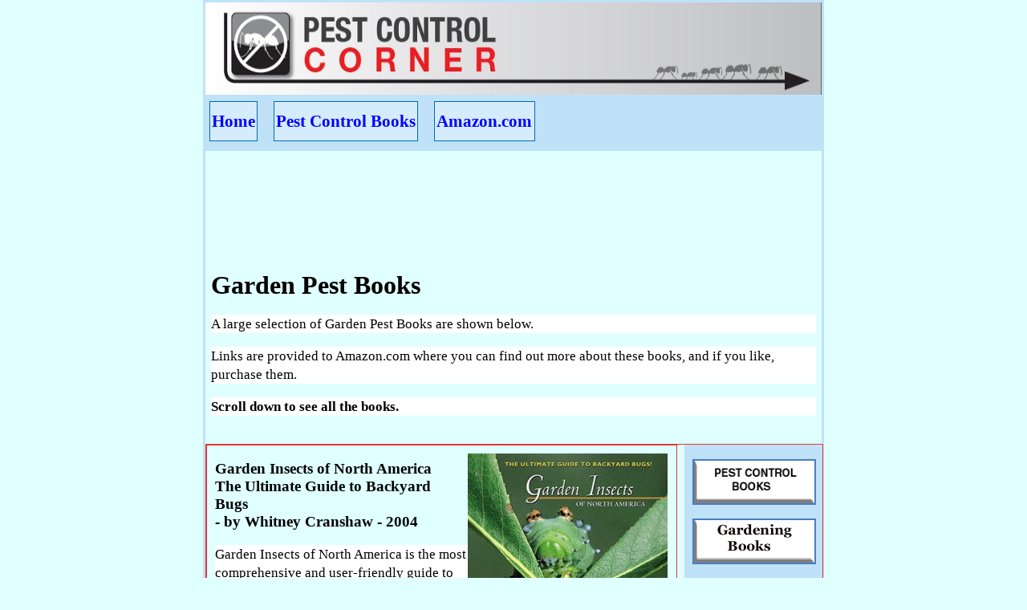

--- FILE ---
content_type: text/html
request_url: https://www.pestcontrolcorner.com/gp_books.html
body_size: 12647
content:

<!DOCTYPE html PUBLIC "-//W3C//DTD HTML 4.01 Transitional//EN"
"https://www.w3.org/TR/html4/loose.dtd">



<html>
<head>
<script data-ad-client="ca-pub-2029023749243804" async src="https://pagead2.googlesyndication.com/pagead/js/adsbygoogle.js"></script>


<!-- Global site tag (gtag.js) - Google Analytics -->
<script async src="https://www.googletagmanager.com/gtag/js?id=G-6314R3L6K9"></script>
<script>
  window.dataLayer = window.dataLayer || [];
  function gtag(){dataLayer.push(arguments);}
  gtag('js', new Date());

  gtag('config', 'G-6314R3L6K9');
</script>





  
<title>Garden Pest Books</title>
<meta name= "description" content= "See a large selection of Garden Pest Books with descriptions and cover photos ">
<meta name= "keywords" content= "garden insects of north america, whitney cranshaw, Organic gardners handbook of natural pest and disease control, fern marshall bradley, the complete illustrated guide to garden pests and disease, andrew mikolajaski, gardening in deeer country, vincent drzewucki, dead snails leave no trails, loren nancarrow, moles, mole catching, jeff nicholls, sqirrrel wars, george h. harrison, pests of the garden and small farm, mary louise flint, natural enimies handbook, permaculture, permaculture handbook, peter bane, garden design, vanessa gaedner nagel, garden photos, stacy bass, steve dreistadt, garden insects, backyard bugs    ">

<meta https-equiv= "Content-Type" content= "text/HTML;charset=iso-8859-1">
<meta https-equiv= "Content-Style-Type" content= "text/css">
<meta name="robots" content="index,follow">
<meta name= "copyright" content= "2007, Advanced Systems">
<meta name="viewport" content="width=device-width, initial - scale=1">
<link rel="stylesheet" type="text/css" href="pest_styles.css" media="all" />
</head>
<body>
<div id="wrapper">
<img src="pimages/pest_control_logo_768x107.jpg" width= "768" height= "115" alt="PestControlCorner.com LOGO"  title="PestControlCorner.com LOGO" />
<div id= "hor_nav4">
<ul id= "hornav4">
<li><a href= "./index.html">Home</a></li>
<li><a href= "pc_books.html">Pest Control Books</a></li>
 <li><a target="_blank" href="https://www.amazon.com/?_encoding=UTF8&camp=1789&creative=9325&linkCode=ur2&tag=sspestcontrolcorner-20">Amazon.com</a><img src="https://ir-na.amazon-adsystem.com/e/ir?t=sspestcontrolcorner-20&l=ur2&o=1" width="1" height="1" border="0" alt="" style="border:none !important; margin:0px !important;" />

</li>


</ul>
<!--close hor_navbar div-->
</div>
<br>
<div class= "google_lb">
<script async src="https://pagead2.googlesyndication.com/pagead/js/adsbygoogle.js"></script>
<!-- leaderboard_text_image_grey -->
<ins class="adsbygoogle"
     style="display:inline-block;width:728px;height:90px"
     data-ad-client="ca-pub-2029023749243804"
     data-ad-slot="1517794675"></ins>
<script>
     (adsbygoogle = window.adsbygoogle || []).push({});
</script>

<!--close_google_ div-->
</div>
<br>
<div id="header">
<br>
<h1>Garden Pest Books</h1>
<br><p class= "whtbg5">A large selection of Garden Pest Books are shown below.</p>
<p class= "whtbg5">Links are provided to Amazon.com where you can find out more about
 these books, and if you like, purchase them.</p>
 
  <p class= "whtbg5"><b>Scroll down to see all the books.</b></p>

<br>
<!--close_header_div-->
</div>

 
   


<div id="twocol_container">
<div id="twocol_left_box">
<div id="twocol_left_content">


<div id= "left_contenta">

<div class= "swflies2">
<div class= "float_right">
<p><a href= "https://www.amazon.com/dp/0691095612/?tag=sspestcontrolcorner-20"><img src="pimages/cranshaw_250.jpg"  alt="Book - Garden Insects of North America"
 width="250" height="331" vspace=10 /></a></p>
 
<p class= "center">Link to: <a href= "https://www.amazon.com/dp/0691095612/?tag=sspestcontrolcorner-20">Amazon.com</a></p>
<!--close float_right div-->
</div>
<br>
<h3>Garden Insects of North America<br>
The Ultimate Guide to Backyard Bugs<br> - by Whitney Cranshaw - 2004</h3>
<br>
<p class= "whtbg5">Garden Insects of North America is the most comprehensive and user-friendly guide to the common insects
 and mites affecting yard and garden plants in North America. In a manner no previous book has come close to achieving, 
 through full-color photos and concise, clear, scientifically accurate text, it describes the vast majority of species associated 
 with shade trees and shrubs, turfgrass, flowers and ornamental plants, vegetables, and fruits--1,420 of them, including crickets,
  katydids, fruit flies, mealybugs, moths, maggots, borers, aphids, ants, bees, and many, many more. For particularly abundant bugs
   adept at damaging garden plants, management tips are also included. Covering all of the continental United States and Canada, 
   this is the definitive one-volume resource for amateur gardeners, insect lovers, and professional entomologists alike.
</p>
 
 
 <!--close_swflies_div-->
</div>
<div class= "swflies">
<div class= "float_right">
<p><a href= "https://www.amazon.com/dp/1592539092/?tag=sspestcontrolcorner-20"><img class= "border_a" src="pimages/good_gbugs_250.jpg"  alt="Book - Good Garden Bugs"
 width="250" height="314" vspace=10 /></a></p>
 
<p class= "center">Link to: <a href= "https://www.amazon.com/dp/1592539092/?tag=sspestcontrolcorner-20">Amazon.com</a></p>
<br>
<!--close float_right div-->
</div>
<br>
<h3>Good Garden Bugs: Everything You Need to Know About Beneficial Predatory Insects - by Mary M. Gardiner - 2015</h3>
<br>
<p class= "whtbg5">Good Garden Bugs is an easy-to-follow reference to beneficial insects that provide pest control, allowing your garden to grow full and bountiful.

Aphids, caterpillars, grubs, and slugs are not only creepy-crawlies: They can wreak havoc on your garden and plants. But fear not! You don't need dangerous chemicals to enjoy a lively, healthy garden. The secret? More lady beetles, fewer aphids! Wildlife in your garden--especially insects--can be natural pesticide alternatives. From mantids to beetles to wasps, spiders, and everything in between, entomologist Mary Gardiner tells you how to identify these beneficial bugs, how to enhance your home landscape as a habitat, and how to work with them to grow and enjoy your garden.
</p>
 <br>
 
 <!--close_swflies_div-->
</div>

<div class= "swflies">
<div class= "float_right">
<p><a href= "https://www.amazon.com/dp/0981961592/?tag=sspestcontrolcorner-20"><img class= "border_a" src="pimages/good_bug_250.jpg"  alt="Book - Good Bug Bad Bug"
 width="250" height="250" vspace=10 /></a></p>
 
<p class= "center">Link to: <a href= "https://www.amazon.com/dp/0981961592/?tag=sspestcontrolcorner-20">Amazon.com</a></p>
<br>
<!--close float_right div-->
</div>
<br>
<h3>Good Bug Bad Bug: Who's Who, What They Do, and How to Manage Them Organically<br> - by Jessica Walliser - 2011</h3>
<br>
<p class= "whtbg5">Good Bug Bad Bug, updated 2nd edition, is an indispensable field guide for quickly and easily identifying
 the most common invasive and beneficial insects in the garden; plus the best organic advice on how to attract the good guys
  and manage the bad guys - without reaching for the toxic chemicals. Includes strategies for dealing with the “new bugs in 
  town,” those worrisome strangers that are starting to show up due to climate change (and some that have just flown in from 
  abroad). Forty-one bugs, presented in full color on laminated card stock, with concealed wire binding. Sturdy enough to 
  take into the garden for easy reference. An attractive gift book for adults and curious kids alike. The 2nd edition 
  contains a number of color photographs not seen in the 1st edition and presents three new "bad bugs" to add to the rogues 
  gallery of insect pests.
</p>
 
 
 <!--close_swflies_div-->
</div>
<div class= "swflies">
<div class= "float_right">
<p><a href= "https://www.amazon.com/dp/1604693886/?tag=sspestcontrolcorner-20"><img class= "border_a" src="pimages/walliser2_250.jpg"  alt="Book - 
Attracting Benificial Bugs"
 width="250" height="282" vspace=10 /></a></p>
 
<p class= "center">Link to: <a href= "https://www.amazon.com/dp/1604693886/?tag=sspestcontrolcorner-20">Amazon.com</a></p>
<br>
<!--close float_right div-->
</div>
<br>
<h3>Attracting Beneficial Bugs to Your Garden<br> - by Jessica Walliser - 2013</h3>
<br>
<p class= "whtbg5">It may seem counterintuitive to want bugs in a garden, but insects are indeed valuable garden companions. Especially those species known for eating the bugs that eat plants. Assassin bugs, damsel bugs, and predatory stink bugs are all carnivores that devour the bugs that dine on a garden. 

Attracting Beneficial Bugs to Your Garden is a book about bugs and plants, and how to create a garden that
 benefits from both.</p>
 
 
 <!--close_swflies_div-->
</div>
<div class= "swflies">
<div class= "float_right">
<p><a href= "https://www.amazon.com/dp/1612122833/?tag=sspestcontrolcorner-20"><img class= "border_a" src="pimages/farm_beneficial_250.jpg"  alt="Book - 
Farming with Native Beneficial Insects"
 width="250" height="313" vspace=10 /></a></p>
 
<p class= "center">Link to: <a href= "https://www.amazon.com/dp/1612122833/?tag=sspestcontrolcorner-20">Amazon.com</a></p>
<br>
<!--close float_right div-->
</div>
<br>
<h3>Farming with Native Beneficial Insects<br> - by The Xerces Society - 2014</h3>
<br>


<p class= "whtbg5">This comprehensive guide shows you how to create a farm or garden habitat that will 
attract beneficial insects and thereby reduce crop damage from pests without the use of pesticides. Four 
experts from the Xerces Society, a world leader in conservation and environmental issues, discuss the
 ecology of native beneficial insects and show how you can conserve their presence on your land through
  conservation biocontrol -- recognizing these insects and their habitat, reducing pesticide use, protecting
   existing habitat, and providing new habitat. Specific solutions and strategies include creating native
    plant field borders, mass insectary plantings, hedgerows, cover crops, buffer strips, beetle banks, 
    and brush piles. Step-by-step illustrated instructions for these projects and more are accompanied 
    by stunning full-color photography.</p>
 <br>
 
 
 
 <!--close_swflies_div-->
</div>
<div class= "swflies">
<div class= "float_right">
<p><a href= "https://www.amazon.com/dp/1603426957/?tag=sspestcontrolcorner-20"><img class= "border_a" src="pimages/nat_pollinators_250.jpg"  alt="Book - 
Attracting Native Pollinators"
 width="250" height="356" vspace=10 /></a></p>
 
<p class= "center">Link to: <a href= "https://www.amazon.com/dp/1603426957/?tag=sspestcontrolcorner-20">Amazon.com</a></p>
<br>
<!--close float_right div-->
</div>
<br>
<h3>Attracting Native Pollinators<br> - by The Xerces Society - 2011</h3>
<br>


<p class= "whtbg5">The recent decline of the European honey bee and other pollinators in North America poses a
 serious challenge to our food supply and ecological health. About 75 percent of all flowering plants rely on
  pollinators in order to set seed or fruit, and from these plants comes one-third of the planet's food.

Attracting Native Pollinators is a comprehensive guidebook for gardeners, small farmers, orchardists,
 beekeepers, naturalists, environmentalists, and public land managers on how to protect and encourage 
 the activity of the native pollinators of North America. </p>
 <br>
 
 
 
 <!--close_swflies_div-->
</div>
<div class= "swflies">
<div class= "float_right">
<p><a href= "https://www.amazon.com/dp/0922433488/?tag=sspestcontrolcorner-20"><img src="pimages/baker_250.jpg"  alt="Book - God Bug Bad Bug"
 width="250" height="313" vspace=10 /></a></p>
 
<p class= "center">Link to: <a href= "https://www.amazon.com/dp/0922433488/?tag=sspestcontrolcorner-20"> Amazon.com</a></p>
<br>
<!--close float_right div-->
</div>
<br>
<h3>Jerry Baker's Big Off!<br> - by Jerry Baker - 2005</h3>
<br>
<p class= "whtbg5">In this all new collection of cures and controls for unsavory yard invaders, Jerry Baker 
shares simple tips and tricks to banish bugs and other critters from lawns and gardens—and almost all the
 ingredients can be found in the average cabinet. With homemade mixes, common products, and "old-fashioned
  grow-how," gardeners learn how to eliminate virtually any pest problem. Fixes are arranged by yard area 
  afflicted, so a solution can be found as soon as symptoms are seen. Other features include "This is Their
   Life" pest profiles, "Grandma Knew Best" folk remedies, and "Ask Jerry" answers for common 
   troubleshooting. Whether the uninvited guests are insects, rodents, or even larger mammals such as deer, 
   these safe, natural, do-it-yourself tonics leave yards garden-party ready.</p>
 
 
 <!--close_swflies_div-->
</div>

<div class= "swflies">
<div class= "float_right">
<p><a href= "https://www.amazon.com/dp/1604691840/?tag=sspestcontrolcorner-20"><img class= "border_a" src="pimages/www_veg_250.jpg"  alt="Book -  What's Wrong With My Vegetable Garden"
 width="250" height="303" vspace=10 /></a></p>
 
<p class= "center">Link to: <a href= "https://www.amazon.com/dp/1604691840/?tag=sspestcontrolcorner-20"> Amazon.com</a></p>
<br>
<!--close float_right div-->
</div>
<br>
<h3>What's Wrong With My Vegetable Garden? - by David Deardorff and Kathryn Wadsworth - 2011</h3>
<br>
<p class= "whtbg5">More and more home gardeners are discovering the rewards of growing their own vegetables. But along with the pleasures of homegrown produce come a host of problems: bugs, diseases, and mysterious ailments that don't have an obvious cause. What's a gardener to do?

Don't panic — help is at hand. What's Wrong With My Vegetable Garden? teaches you how to keep your vegetables healthy so they're less susceptible to attack, and when problems do occur, it shows you how to recognize the problem and find the right organic solution.</p>
 <br>
 
 <!--close_swflies_div-->
</div>
<div class= "swflies">
<div class= "float_right">
<p><a href= "https://www.amazon.com/dp/1604693584/?tag=sspestcontrolcorner-20"><img class= "border_a" src="pimages/www_fruit_250.jpg"  alt="Book - What's Wrong With My Fruit Garden"
 width="250" height="303" vspace=10 /></a></p>
 
<p class= "center">Link to: <a href= "https://www.amazon.com/dp/1604693584/?tag=sspestcontrolcorner-20"> Amazon.com</a></p>
<br>
<!--close float_right div-->
</div>
<br>
<h3>What's Wrong With My Fruit Garden? - by David Deardorff and Kathryn Wadsworth - 2013</h3>
<br>
<p class= "whtbg5">It’s the question most commonly heard in every garden: what’s wrong with my…? And with the bestselling What’s Wrong With My Plant? and What’s Wrong With My Vegetable Garden?, we’ve answered it for flower borders, perennial gardens, and vegetable beds. What’s next? One of the most challenging parts of the garden―the delicious yet disease-prone fruit garden. 

What’s Wrong With My Fruit Garden? offers a path toward a healthy garden packed with fresh fruit. In addition to learning how to diagnose a plant problem through clear visual keys, you will also learn the most effective organic solutions for every problem. Detailed plant portraits include information on growth; seasonality; temperature, light, and soil requirements; and planting techniques. The 37 plants include everything from almonds to watermelons. </p>
 <br>
 
 <!--close_swflies_div-->
</div>
<div class= "swflies">
<div class= "float_right">
<p><a href= "https://www.amazon.com/dp/0881929611/?tag=sspestcontrolcorner-20"><img class= "border_a" src="pimages/www_plant_250.jpg"  alt="Book -  What's Wrong With My Plant"
 width="250" height="303" vspace=10 /></a></p>
 
<p class= "center">Link to: <a href= "https://www.amazon.com/dp/0881929611/?tag=sspestcontrolcorner-20"> Amazon.com</a></p>
<br>
<!--close float_right div-->
</div>
<br>
<h3>What's Wrong With My Plant? - by David Deardorff and Kathryn Wadsworth - 2009</h3>
<br>
<p class= "whtbg5">Dealing with a sick plant is one of the most frustrating situations a gardener can face. More often than not, we have no idea what is causing the problem, or how to fix it. Fortunately, help is at hand. What's Wrong With My Plant? (And How Do I Fix It?) provides an easy system for visually diagnosing any problem, and matching it to the right cure. 

An innovative and easy-to-use guide.
</p>
 <br>
 
 <!--close_swflies_div-->
</div>
<div class= "swflies">
<div class= "float_right">
<p><a href= "https://www.amazon.com/dp/1607746336/?tag=sspestcontrolcorner-20"><img class= "border_a" src="pimages/mix_match_250.jpg"  alt="Book -  Mix and Match Guide to Companion Planting"
 width="250" height="410" vspace=10 /></a></p>
 
<p class= "center">Link to: <a href= "https://www.amazon.com/dp/1607746336/?tag=sspestcontrolcorner-20"> Amazon.com</a></p>
<br>
<!--close float_right div-->
</div>
<br>
<h3>The Mix &#38; Match Guide to Companion Planting: An Easy, Organic Way to Deter Pests and Prevent Disease - by Josie Jeffery - 2014</h3>
<br>
<p class= "whtbg5">With its unique split-page mix-and match system, The Mix & Match Guide to Companion Planting is a colorful visual gardening guide to which vegetables, fruits, and herbs grow best with one another, and which do not.

The age-old practice of companion planting is an effective way to create healthier, happier, more productive gardens simply by placing the right plants next to each other. It is an ingenious, all-natural method to control pests, disease, and weeds without the need for chemicals. With its unique split-page mix-and-match system, this colorful, visual guide makes it fast and easy for you to choose which vegetables, fruits, and herbs grow best with one another, and which do not. All you have to do is select your desired crop from the extensive plant directory, flip the strips, match the dots, and get ready for your vegetable garden to flourish!
</p>
 <br>
 
 <!--close_swflies_div-->
</div>
<div class= "swflies">
<div class= "float_right">
<p><a href= "https://www.amazon.com/dp/1632206307/?tag=sspestcontrolcorner-20"><img src="pimages/bug_free_250.jpg"  alt="Book -  The Naturally Bug Free Garden"
 width="250" height="375" vspace=10 /></a></p>
 
<p class= "center">Link to: <a href= "https://www.amazon.com/dp/1632206307/?tag=sspestcontrolcorner-20"> Amazon.com</a></p>
<br>
<!--close float_right div-->
</div>
<br>
<h3>The Naturaly Bug-Free Garden<br> - by Anna Hess - 2015</h3>
<br>
<p class= "whtbg5">Are you sick and tired of pesky insects in your garden? Do you want to stay away from pesticides and harmful poisons that could be hazardous to your health and your garden? If you answered yes to both of those questions, The Naturally Bug-Free Garden has all the answers to your troubles.</p>
 
 
 <!--close_swflies_div-->
</div>
<div class= "swflies">
<div class= "float_right">
<p><a href= "https://www.amazon.com/dp/1605296775/?tag=sspestcontrolcorner-20"><img src="pimages/bradley_250.jpg"  alt="Book - Organic Gardner's Handbook of Natural Pset and Disease Control"
 width="250" height="306" vspace=10 /></a></p>
 
<p class= "center">Link to: <a href= "https://www.amazon.com/dp/1605296775/?tag=sspestcontrolcorner-20"> Amazon.com</a></p>
<br>
<!--close float_right div-->
</div>
<br>
<h3>The Organic Gardner's Handbook of Natural Pest and Disease Control<br> - by Fern Marshall Bradley - 2012</h3>
<br>
<p class= "whtbg5">With growing consumer awareness about the dangers of garden chemicals, turn to The Organic Gardener’s Handbook of
 Natural Pest and Disease Control as the most reliable and comprehensive guide on the garden shelf. Rodale has been the category
  leader in organic methods for decades, and this thoroughly updated edition features the latest science-based recommendations
   for battling garden problems. With all-new photos of common and recently introduced pests and plant diseases, you can quickly
    identify whether you've discovered garden friend or foe and what action, if any, you should take.
</p>
 
 
 <!--close_swflies_div-->
</div>
<div class= "swflies">
<div class= "float_right">
<p><a href= "https://www.amazon.com/dp/1844765725/?tag=sspestcontrolcorner-20"><img src="pimages/mikolajski_250.jpg"  alt="Book - The Complete Illustrated Guide to Garden Pests and Disease"
 width="250" height="323" vspace=10 /></a></p>
 
<p class= "center">Link to: <a href= "https://www.amazon.com/dp/1844765725/?tag=sspestcontrolcorner-20">Amazon.com</a></p>
<br>
<!--close float_right div-->
</div>
<br>
<h3>The Complete Illustrated Handbook of Garden Pests and Diseases<br>
 by Andrew Mikolajski - 2009</h3>
<br>
<p class= "whtbg5">The greatest deterrent to every would-be gardener is coping with weeds and dealing with plants that 
fail to thrive no matter how well nurtured they have been. This is a guide to the most common garden problems, and some rarer ones
 also, and how to identify and eradicate them using organic and inorganic means.
</p>
 
 
 <!--close_swflies_div-->
</div>
<div class= "swflies">
<div class= "float_right">
<p><a href= "https://www.amazon.com/dp/1600855008/?tag=sspestcontrolcorner-20"><img class= "border_a" src="pimages/pc_olkowski_250.jpg"  alt="Book - Gardner's Guide to Common-Sense Pest Control"
 width="250" height="313" vspace=10 /></a></p>
 
<p class= "center">Link to: <a href= "https://www.amazon.com/dp/1600855008/?tag=sspestcontrolcorner-20">Amazon.com</a></p>
<br>
<!--close float_right div-->
</div>
<br>
<h3>Gardner's Guide to Common-Sense Pest Control<br>by William and Helga Olkowski - 2013</h3>
<br>
<p class= "whtbg5">This important resource gives homeowners hundreds of environmentally effective
 ways to control garden pests. Here are all the no- to low-toxicity remedies for ridding lawns, gardens, 
 and trees of destructive invaders. From microscopic organisms that case plant-killing blights to burrowing
  moles that destroy gardents and lawns, readers find solutions to all their pest problems. Photos.
</p>
 
 
 <!--close_swflies_div-->
</div>
<div class= "swflies">
<div class= "float_right">
<p><a href= "https://www.amazon.com/dp/1470139812/?tag=sspestcontrolcorner-20"><img src="pimages/stink_bugs5_250.gif"  alt="Book - Stink Bug Removal"
 width="250" height="298" vspace=10 /></a></p>
 
<p class= "center"><a href= "https://www.amazon.com/dp/1470139812/?tag=sspestcontrolcorner-20"><center> Amazon.com</center></a></p>
<br>
<!--close float_right div-->
</div>
<br>
<h3>Stink Bug Removal: How to Get Rid of Stink Bugs<br> - by Henry Moorecroft - 2012</h3>
<br><br>
<p class= "whtbg5">Discover the secrets of how to get rid of stink bugs and how to prevent, control and get rid of them in
 the house as well as outdoors. They release an unpleasant smell, infest homes and gardens from spring through fall, and
  feed on plants. They are attracted to light. They are invading Pennsylvania, Maryland, Virginia, and Wisconsin. They 
  will continue to spread. But you can stop them if you follow these special tips.
</p>
 
 
 <!--close_swflies_div-->
</div>
<div class= "swflies">
<div class= "float_right">
<p><a href= "https://www.amazon.com/dp/B0082FVLCG/?tag=sspestcontrolcorner-20"><img src="pimages/stink_bugs6_250.jpg"  alt="Book - Stink Bug Secrets Revealed"
 width="250" height="363" vspace=10 /></a></p>
 
<p class= "center"><a href= "https://www.amazon.com/dp/B0082FVLCG/?tag=sspestcontrolcorner-20"><center> Amazon.com</center></a></p>
<br>
<!--close float_right div-->
</div>
<br>
<h3>Stink Bug Control Secrets Revealed<br> - by William Campbell - 2010<br>Kindle Edition</h3>
<br>
<p class= "whtbg5">In 2010, Bill Campbell relocated from New York to Pennsylvania and, within weeks, was greeted with a ferocious stink bug
 infestation in his new home. Not knowing what to do, he began to research the stink bug thoroughly and set about testing dozens of 
 methods to get rid of them. This guide is the result of that work. In it, he tells the reader exactly how to get rid of existing stink
  bugs in the home, how to prevent them from returning, and even how to reduce the number of stink bugs on one's property. His strong preference
   is to use methods that are 100% natural and that are safe for pets and children. Insecticides are viewed only
    as a final, drastic alternative.
</p>
 <br>
 
 <!--close_swflies_div-->
</div>
<div class= "swflies">
<div class= "float_right">
<p><a href= "https://www.amazon.com/dp/1879906619/?tag=sspestcontrolcorner-20"><img src="pimages/dreistadt_250.jpg"  alt="Book - The Complete Illustrated Guide to Garden Pests and Disease"
 width="250" height="326" vspace=10 /></a></p>
 
<p class= "center">Link to: <a href= "https://www.amazon.com/dp/1879906619/?tag=sspestcontrolcorner-20"> Amazon.com</a></p>
<br>
<!--close float_right div-->
</div>
<br>
<h3>Pests of Landscape Trees and Shrubs<br> by Steve Dreistadt - 2004</h3>
<br>
<p class= "whtbg5">This is the ultimate guide to managing landscape pests! With this manual in hand you
 will be able to diagnose and manage hundreds of insect, mite, weed, plant disease, and nematode pests.
  Inside you'll find updated information on how to use environmentally safe, ecologically based IPM methods;
   landscape designs that prevent pests; how to select resistant varieties; advice on the use of less-toxic
    pesticides such as botanicals, oils, and soaps; and tips on planting, irrigating, and other plant-care
     cultural activities that help in avoiding problems. Contains over one hundred pages of easy-to-use tree 
     and shrub pest tables; invaluable in helping you identify common pest problems now on over 200 types
      of ornamental trees and shrubs. Includes 432 color photographs, 117 drawings and tables, references,
       glossary, and an index.</p>
 
 
 <!--close_swflies_div-->
</div>
<div class= "swflies">
<div class= "float_right">
<p><a href= "https://www.amazon.com/dp/1572232986/?tag=sspestcontrolcorner-20"><img src="pimages/harrison_250.jpg"  alt="Book - Squirrel Wars"
 width="250" height="378" vspace=10 /></a></p>
 
<p class= "center">Link to: <a href= "https://www.amazon.com/dp/1572232986/?tag=sspestcontrolcorner-20">Amazon.com</a></p>
<br>
<!--close float_right div-->
</div>
<br>
<h3>Squirrel Wars: Backyard Wildlife Battles &#38; How to Win Them<br> - by Kit Harrison<br> - 2006</h3>
<br>
<p class= "whtbg5">Despite our reverence for wildlife, many of our most favorite species raise havoc in 
lawns and gardens from city to suburbia. This book solves backyard problems with squirrels, raccoons,
 deer, crows, insects and a host of other "pests" who raid backyard bird feeders and garbage cans, nest
  in chimneys, eat shrubbery, dig holes and tunnels in lawns, and attack garden foliage. George H. Harrison,
   award-winning nature writer, photographer, book author and consultant in the field of nature and 
   outdoors, provides a natural history of squirrels and other problem critters so that readers can
    better understand the enemy. Topics covered include squirrels and deer raiding bird feeders, eating 
    shrubbery and carrying Lyme disease; woodpeckers drilling holes in siding and roofs; rabbits 
    destroying young trees, shrubs and other cultivated lawn plants; ticks, yellowjackets, wasps and 
    ants biting, stinging and dominating sugar water feeders meant for hummingbirds; bears; raccoons; and more.
     Informative tips, devices and methods are explained that will lead to a peaceful coexistence with all
      animals, great and small. 
</p>
 
 
 <!--close_swflies_div-->
</div>
<div class= "swflies">
<div class= "float_right">
<p><a href= "https://www.amazon.com/dp/1613749414/?tag=sspestcontrolcorner-20"><img class= "border_a" src="pimages/squirrels_adler_250.jpg"  alt="Book - Squirrel Wars"
 width="250" height="387" vspace=10 /></a></p>
 
<p class= "center">Link to: <a href= "https://www.amazon.com/dp/1613749414/?tag=sspestcontrolcorner-20">Amazon.com</a></p>
<br>
<!--close float_right div-->
</div>
<br>
<h3>Outwitting Squirrels: 101 Cunning Stratagems<br> - by Bill Adler Jr. - 2014</h3>
<br>
<p class= "whtbg5">Bird-loving Americans share a common problem: squirrels! These fast, greedy, incredibly crafty,
 fluffy-tailed rodents pillage birdfeeders before owners’ very eyes. For 25 years, Outwitting Squirrels has been
  leading the charge to help bird lovers defend their feeders. This classic defense manual for the besieged birder 
  has been fully updated to deal with the more tech-savvy twenty-first-century squirrel. It provides 101 cunning
   strategies, both serious and hilarious, for outsmarting these furry, but not so cute, creatures. Adler discusses
    the different bird personalities and the best seed to attract them. He rates birdfeeders based upon 
    how squirrel-proof, or squirrel-vexing, they are and discusses creative antisquirrel structures and devices.
     Spooker poles, Perrier bottles, baffled fishing line, Teflon spray, Vaseline, water bombs, cayenne
      pepper, and Nixalite—the author has tried them all, and here he regales intrepid bird feeders with his 
      squirrel-thwarting adventures and misadventures.
</p>
 
 
 <!--close_swflies_div-->
</div>
<div class= "swflies">
<div class= "float_right">
<p><a href= "https://www.amazon.com/dp/1883283094/?tag=sspestcontrolcorner-20"><img src="pimages/drzewucki_250.jpg"  alt="Book - Gardening in Deer Country"
 width="250" height="244" vspace=10 /></a></p>
 
<p class= "center">Link to: <a href= "https://www.amazon.com/dp/1883283094/?tag=sspestcontrolcorner-20"> Amazon.com</a></p>
<br>
<!--close float_right div-->
</div>
<br>
<h3>Gardening in Deer Country<br> - by Vincent Drzewucki<br> - 2003</h3>
<br>
<p class= "whtbg5">Deer...you love them or you hate them, but no matter what, deer have an appetite for delicious plants we plant
 in our garden and around our home. You've seen the residue in the morning: spiked hostas, chomped impatiens, mangled hydrangea.
  How can an animal that cute be so hungry? Fences and sprays and dogs just don't go far enough and most people stop short of
   venison surprise for dinner.

</p>
 
 
 <!--close_swflies_div-->
</div>
<div class= "swflies">
<div class= "float_right">
<p><a href= "https://www.amazon.com/dp/1580175856/?tag=sspestcontrolcorner-20"><img src="pimages/hart_250.jpg"  alt="Book - Deerproofing Your Yard and Garden"
 width="250" height="375" vspace=10 /></a></p>
 
<p class= "center">Link to: <a href= "https://www.amazon.com/dp/1580175856/?tag=sspestcontrolcorner-20"> Amazon.com</a></p>
<br>
<!--close float_right div-->
</div>
<br>
<h3>Deer Proof Your Yard and Garden Garden<br> - by Rhonda Massingham Hart<br> - 2005</h3>
<br>
<p class= "whtbg5">Dealing with deer is a challenge for many gardeners and homeowners, but in Deerproofing Your Yard &#38; Garden, 
master gardener Rhonda Massingham Hart tells homeowners exactly what they need to know: which commercial repellents are most 
(and least) effective, how to make homemade deterrents, and how to create a landscape designed to repel deer. This book is your best
 defense against unwanted deer. 
</p>
 
 
 <!--close_swflies_div-->
</div>
<div class= "swflies">
<div class= "float_right">
<p><a href= "https://www.amazon.com/dp/159486909X/?tag=sspestcontrolcorner-20"><img class= "border_a" src="pimages/deer_landscaping_250.jpg"  alt="Book - Deer Resistant Landscaping"
 width="250" height="304" vspace=10 /></a></p>
 
<p class= "center">Link to: <a href= "https://www.amazon.com/dp/159486909X/?tag=sspestcontrolcorner-20"> Amazon.com</a></p>
<br>
<!--close float_right div-->
</div>
<br>
<h3>Deer-Resistant Landscaping<br> - by Neil Soderstromt - 2009</h3>
<br>
<p class= "whtbg5">Every year, before they decide to take defensive action, vulnerable homeowners throughout North America suffer expensive damage as deer and various other pesky mammals devour their gardens and landscape plants. Deer-Resistant Landscaping by Neil Soderstrom arms homeowners with the proven strategies they need to repel and combat deer and 21 other troubling pests, from armadillos, chipmunks, and gophers to rabbits, raccoons, skunks, and squirrels.
Outstanding features include:
- strategies for every season and every size pest— from simple, low-cost home remedies, scare tactics, and
 deterrents to live trapping, barriers, and community action procedures suitable for more intense problems. 
</p>
 
 
 <!--close_swflies_div-->
</div>
<div class= "swflies">
<div class= "float_right">
<p><a href= "https://www.amazon.com/dp/1847970583/?tag=sspestcontrolcorner-20"><img src="pimages/nicholls_250.jpg"  alt="Book - Mole Catching"
 width="250" height="366" vspace=10 /></a></p>
 
<p class= "center">Link to:<a href= "https://www.amazon.com/dp/1847970583/?tag=sspestcontrolcorner-20"> Amazon.com</a></p>
<br>
<!--close float_right div-->
</div>
<br>
<h3>Mole Catching: A Practical Guide<br> - by Jeff Nicholls<br> - 2008</h3>
<br>
<p class= "whtbg5">If you are a gardener, groundsman, smallholder, or farmer and have a mole problem, then 
this book will be of enormous help to you. Pest-control books normally only devote a paragraph or two to
 moles and rarely cover the subject in detail. In one of the most comprehensive books ever written on the 
 topic, professional mole catcher Jeff Nicholls reveals his enormous respect for the mole and emphasizes 
 the absulute need to control them using humane and traditional methods that have been proven to work
  effectively. First he discusses the natural history of the mole and explains its characteristics and 
  behavior, an understanding of which is essential if successful catching techniques are to be applied.
   He then discusses in detail the methods he uses in different terrain and weather conditions, 
   considers how to locate mole runs, describes all the different types of traps that can be employed,
    and explains how to set the traps correctly. 
 </p>
 
 
 <!--close_swflies_div-->
</div>

<div class= "swflies">
<div class= "float_right">
<p><a href= "https://www.amazon.com/dp/0520218108/?tag=sspestcontrolcorner-20"><img src="pimages/flint_250.jpg"  alt="Book - Pests of the Garden and Small Farm"
 width="250" height="346" vspace=10 /></a></p>
 
<p class= "center">Link to: <a href= "https://www.amazon.com/dp/0520218108/?tag=sspestcontrolcorner-20"> Amazon.com</a></p>
<br>
<!--close float_right div-->
</div>
<br>
<h3>Pests of the Garden and Small Farm<br> - by Mary Louise Flint - 1999
</h3>
<br>
<p class= "whtbg5">Featuring more than 250 color photographs of pests and crops, and more than 100 drawings, 
this book, with its authoritative text, enables you to identify pests quickly--and to prevent, correct, or
 live with most common pest problems. Crop tables at the end of the book describe major pests on 30 vegetable
  and fruit tree crops and refer you to specific pages for more detail.<br>
The book's approach minimizes the use of broad spectrum pesticides, relying primarily on alternatives such as:
 biological control; resistant varieties; traps and barriers; less toxic pesticides such as soaps, oils,
  and microbials; changing planting, irrigation, or cultivating procedures; and other preventive measures.<br>
Includes: landscape designs that prevent pests; planting, irrigating, other plant care activities that prevent
 potential problems; resistant varieties; biological controls (use of parasites, predators, or pathogens);
  less-toxic pesticides such as soaps, oil, and microbials; mulches and other physical and mechanical controls;
   references, suppliers list, and glossary.Now in an extensively revised new edition, the highly successful
    Pests of the Garden and Small Farm adapts scientifically based integrated pest management techniques to the
     needs of the home gardener and small-scale farmer.
</p>
 
 
 <!--close_swflies_div-->
</div>
<div class= "swflies">
<div class= "float_right">
<p><a href= "https://www.amazon.com/dp/0520218019/?tag=sspestcontrolcorner-20"><img src="pimages/flint2_250.jpg"  alt="Book - Pests of the Garden and Small Farm"
 width="250" height="337" vspace=10 /></a></p>
 
<p class= "center">Link to: <a href= "https://www.amazon.com/dp/0520218019/?tag=sspestcontrolcorner-20"> Amazon.com</a></p>
<br>
<!--close float_right div-->
</div>
<br>
<h3>Natural Enemies Handbook<br> - by Mary Louise Flint - 1999
</h3>
<br>
<p class= "whtbg5">This book is the best-ever practical guide to the identification and biology of beneficial 
organisms that control pests. Growers, pest control advisers, landscape professionals, home gardeners, pest
 management teachers and students, and anyone fascinated by natural enemies and their prey will want this book 
 to find, identify, and use natural enemies to control pests in almost any agricultural crop, garden, 
 or landscape.<br>
The Natural Enemies Handbook is superbly illustrated with 180 high-quality color photographs and 140
 expertly rendered drawings, showing hundreds of predators, parasites, and pathogens that attack pest 
 insects, mites, nematodes, plant pathogens, and weeds. The handy Quick Guide allows readers to locate
  natural enemies that they are likely to find on almost any crop or in the garden and landscape. They 
  can then go to the main text for clear, detailed information.
</p>
 
 
 <!--close_swflies_div-->
</div>
<div class= "swflies">
<div class= "float_right">
<p><a href= "https://www.amazon.com/dp/0897215044/?tag=sspestcontrolcorner-20"><img class= "border_a" src="pimages/problem_solver_250.jpg"  alt="Book - Ortho Home Gardner's Problem Solver"
 width="250" height="335" vspace=10 /></a></p>
 
<p class= "center">Link to: <a href= "https://www.amazon.com/dp/0897215044/?tag=sspestcontrolcorner-20"> Amazon.com</a></p>
<br>
<!--close float_right div-->
</div>
<br>
<h3>Ortho - Home Gardener's Problem Solver <br>by Ortho - 2004
</h3>
<br>
<p class= "whtbg5">Allows consumers to take home the most common parts of the in-store reference book at a very attractive price.<br>
This revised third edition covers 50% more gardening problems and is more "homeowner friendly" than the previous edition.<br>

Solutions for hundreds of common garden problems, arranged by plant type.
<br>
Colorful, detailed photo and brief analysis help gardeners diagnose each plant problem.<br>

Thumbnail maps show North America locations where problems are likely to occur.<br>

Chemical and nonchemical solutions are detailed.
</p>
 <!--close_swflies_div-->
</div>
<div class= "swflies">
<div class= "float_right">
<p><a href= "https://www.amazon.com/dp/0801483344/?tag=sspestcontrolcorner-20"><img class= "border_a" src="pimages/weeds_ne_250.jpg"  alt="Book - Weeds of the Northeast"
 width="250" height="384" vspace=10 /></a></p>
 
<p class= "center">Link to: <a href= "https://www.amazon.com/dp/0801483344/?tag=sspestcontrolcorner-20"> Amazon.com</a></p>
<br>
<!--close float_right div-->
</div>
<br>
<h3>Weeds of the Northeast<br>by Richard H. Uva, Joseph C. Neal and Joseph M. DiTomaso - 1997
</h3>
<br>
<p class= "whtbg5">Here, at last, is a lavishly illustrated manual for ready identification of 299 common and economically important weeds in the region south to Virginia, north to Maine and southern Canada, and west to Wisconsin. Based on vegetative rather than floral characteristics, this practical guide gives anyone who works with plants the ability to identify weeds before they flower.
</p>
<br><br><br><br><br>
 <!--close_swflies_div-->
</div>
<br><hr><br>
<div class= "google3_336"><br>

<script async src="https://pagead2.googlesyndication.com/pagead/js/adsbygoogle.js"></script>
<!-- 336_lg_rect_grey_image -->
<ins class="adsbygoogle"
     style="display:inline-block;width:336px;height:280px"
     data-ad-client="ca-pub-2029023749243804"
     data-ad-slot="4994021160"></ins>
<script>
     (adsbygoogle = window.adsbygoogle || []).push({});
</script>



<!--close_google_div_--></div><br>
<br> 
<hr>     
<br>
<div class= "clear"></div>

<br>

<p><a href="gp_books.html">Link back to the top</a></p>
<br>


 
 
 




   

<!--close left_contenta div-->
</div>



<!--close_2col_left_content_div-->
</div>

<!--close 2col_left_box div-->
</div>

<div id="twocol_right_box">
<div id="twocol_right_content">

<br>
<p><a href= "pc_books.html"><img class= "border_a" src="pimages/pc_books_wht_160.gif" 
width="150" height="53" /></a></p>

<p><a href= "g_books.html"><img class= "border_a" src="pimages/g_books_150.gif" 
width="150" height="53" /></a></p>

<br><br>


<div id="google">
<script async src="https://pagead2.googlesyndication.com/pagead/js/adsbygoogle.js"></script>
<!-- wide skyscraper -->
<ins class="adsbygoogle"
     style="display:inline-block;width:160px;height:600px"
     data-ad-client="ca-pub-2029023749243804"
     data-ad-slot="8211195538"></ins>
<script>
     (adsbygoogle = window.adsbygoogle || []).push({});
</script>





<!--close google div-->
</div>

<div id="ad_unit_space">
<script async src="https://pagead2.googlesyndication.com/pagead/js/adsbygoogle.js"></script>
<!-- wsky_text_and_image_grey -->
<ins class="adsbygoogle"
     style="display:inline-block;width:160px;height:600px"
     data-ad-client="ca-pub-2029023749243804"
     data-ad-slot="3369932398"></ins>
<script>
     (adsbygoogle = window.adsbygoogle || []).push({});
</script>






<!--close ad_unit_space div-->
</div>

<div id ="ad_unit_space_2">







<!--close ad_unit_space div-->
</div>


<!--close 2col_right_content div-->
</div>
<!--close 2col_right_box div-->
</div>



<div id= "clear"></div>






<!--close 2col_container div-->
</div>

<div id="footer">
<br><br>
<p class="copyright">&copy; Copyright 2012. All Rights Reserved. Advanced Systems.</p>
<!--close footer div-->
</div>
<br>



<!--close wrapper div-->
</div>








</body>

</html>


--- FILE ---
content_type: text/html; charset=utf-8
request_url: https://www.google.com/recaptcha/api2/aframe
body_size: 268
content:
<!DOCTYPE HTML><html><head><meta http-equiv="content-type" content="text/html; charset=UTF-8"></head><body><script nonce="xNENQ0AbtKZB3yyzYDisJw">/** Anti-fraud and anti-abuse applications only. See google.com/recaptcha */ try{var clients={'sodar':'https://pagead2.googlesyndication.com/pagead/sodar?'};window.addEventListener("message",function(a){try{if(a.source===window.parent){var b=JSON.parse(a.data);var c=clients[b['id']];if(c){var d=document.createElement('img');d.src=c+b['params']+'&rc='+(localStorage.getItem("rc::a")?sessionStorage.getItem("rc::b"):"");window.document.body.appendChild(d);sessionStorage.setItem("rc::e",parseInt(sessionStorage.getItem("rc::e")||0)+1);localStorage.setItem("rc::h",'1769028903927');}}}catch(b){}});window.parent.postMessage("_grecaptcha_ready", "*");}catch(b){}</script></body></html>

--- FILE ---
content_type: text/css
request_url: https://www.pestcontrolcorner.com/pest_styles.css
body_size: 1611
content:


body {padding: 0;margin:0;background: #E0FFFF; text-align: center}
h1, h2, h3 {margin:0}

p {margin-top:0; font-size:17px; line-height:1.1}
#wrapper {padding: 0;margin: 0 auto;width: 768px;text-align: left;border: 3px solid #BFE2F9}
#wrapper_images {padding: 0;margin: 0}
a:link{color: blue} /* unvisited links are blue */
a:visited{color: blue} /* visited links are green */
a:hover {color: #7A4DA0}
 /* active links are purple */
#footer {clear: both;margin-left: 150px;margin-top: 20px; }
#footer2 {clear: both;margin-left: 100px;margin-top: 25px}
#footer3 {clear: both;margin-left: 200px;margin-top: 25px}
span.wordcolor {font-weight:normal;color: red}
p.copyright {font-size: 14px;text-align: left}

#clear {clear: both; padding: 0;margin: 0}
div.clear {clear: both}

#fortypxspacer {margin-top: 40px}
table.table_1 {background: #ECECEC}
table.table_2 {background: #ECECEC}
table.table_4 {background:#FFFFFF; font-family: Georgia;font-size: 18px; line-height:1.4} 
#table_1 {background: #ECECEC}
#table_3 {background: #FFFFFF;font-weight: bold;}
#table_4 {background: #FFFFFF;font-size: 20px; font-weight: bold;line-height: 1.5}

caption {padding-bottom: 4px}
img.border_a {border: 2px solid #497FBF;margin-left: 3px}
p.whtbg5 {background: #FFFFFF;font-family: Georgia;font-size: 17px; line-height: 1.3; margin-right:7px}
p.center {background: #FFFFFF;font-family: Georgia;font-size: 17px; line-height:1.3; margin-top: 7px; text-align: center;}
figcaption.pic1{background: #FFFFFF;font-family: Georgia;font-size: 17px; line-height:1.3; margin-top: 7px; text-align: center;}

#table_2 {background: #FFFFFF}
h4.border2 {padding-top: 5px;border-top: 1px solid}
td, th {padding: 5px}
th {background: #A0A0A0}
li {list-style-type: none}
div.list1 li {list-style-type: square; margin-top: 3px}

div.list2 li {list-style-type: decimal; margin-top: 3px}
div.list4 li {list-style-type: square; margin-top: 3px; font-family: Georgia;font-size: 19px; line-height: 1.5;background: #FFFFFF}
div.list5 li {list-style-type: square; margin-top: 3px; font-family: Georgia;font-size: 19px;  font-weight: bold; line-height: 1.6;background: #FFFFFF}
div.graybg {background: #ECECEC}
div.whtbg {background: #FFFFFF; font-weight: 500}
p.whtbg {background: #FFFFFF;margin-right: 7px}
h2.whtbg {background: #FFFFFF}
h2.margin1 {margin-left: 15px}
h3.whtbg {background: #FFFFFF}
h3.whtbg4 {background: #FFFFFF;padding-top: 10px;padding-bottom: 10px}
h3.border3 {padding-top: 15px;border-top: 1px solid}
h3.whtbg5 {background: #FFFFFF;padding-top: 7px;padding-bottom: 30px; border-bottom: 1px solid}
p.whtbg2 {background: #FFFFFF;margin-top: -10px}
p.whtbg3 {background: #FFFFFF;margin-left: 25px;margin-top: -25px}
p.whtbg5 {background: #FFFFFF;font-family: Georgia;font-size: 17px; line-height: 1.4; margin-right:7px}
p.whtbg6 {background: #FFFFFF;font-family: Georgia;font-size: 17px; line-height:1.3; margin-top: 7px}
p.whtbg7 {background: #FFFFFF;font-family: Georgia;font-size: 18px; line-height:1.3}
p.georgia {font-family: Georgia;font-size: 18px; line-height:1.3}
p.center {background: #FFFFFF;font-family: Georgia;font-size: 17px; line-height:1.3; margin-top: 7px; text-align: center;}
div.clearbt1 {clear:both; border-top: 1px solid;text-align: left}



p.bigimage {margin-top: -10px; padding: 0;background: #FFFFFF}
p.bigimage2 {margin-top: -10px; padding: 0;background: #FFFFFF}}
p.link_offset {margin-top: 0px;padding-top: 0}
ul.whtbg {background: #FFFFFF }
ul.graybg {background: #ECECEC }
ol.graybg {background: #ECECEC }
span.wordcolor {font-weight:normal;color: red}
#hornav    {font-size: 19px; line-height:1.6; font-weight: bold;margin: 0px;padding: 0;list-style: none;width: 768px; height: 60px;background:#BFE2F9}
#hornav li  {float: left;list-style: none;margin-left: 20px;}

#hor_nav a {display: block;border: 1px solid #0469B3;text-decoration: none;
position: relative; left: -15px; bottom: -8px;padding: 0.1em;background: #D4ECFB}

#hornav2    {font-size: 16px;font-weight: bold;margin: 0px;padding: 0;list-style: none;width: 768px;height: 40px;background:#BFE2F9}
#hornav2 li  {float: left;list-style: none;margin-left: 20px}

#hor_nav2 a {display: block;border: 1px solid #0469B3;text-decoration: none;
position: relative; left: -15px; bottom: -8px;padding: 0.1em;background: #D4ECFB}

#hornav3    {font-size: 19px; line-height:1.6; font-weight: bold;margin: 0px;padding: 0;list-style: none;width: 768px;height: 60px;background:#BFE2F9}
#hornav3 li  {float: left;list-style: none;margin-left: 20px;}

#hor_nav3 a {display: block;border: 1px solid #0469B3;text-decoration: none;
position: relative; left: -15px; bottom: -8px;padding: 0.1em;background: #D4ECFB}

#hor_nav3 a {display: block;border: 1px solid #0469B3;text-decoration: none;
position: relative; left: -15px; bottom: -8px;padding: 0.1em;background: #D4ECFB}

#hornav4    {font-size: 21px; line-height:2.1; font-weight: bold;margin: 0px;padding: 0;list-style: none;width: 768px;height: 70px;background:#BFE2F9}
#hornav4 li  {float: left;list-style: none;margin-left: 20px}

#hor_nav4 a {display: block;border: 1px solid #0469B3;text-decoration: none;
position: relative; left: -15px; bottom: -8px;padding: 0.1em;background: #D4ECFB}


#home_container {padding: 0;margin: 0;width: 768px; border: 1px solid #E3372E;}
#home_container {background: url('pimages/navbarbg01.gif') repeat-y left top;}
#home_right_box {padding: 0; margin: 0; width: 585px; float: right; border: 1px solid #E3372E}
#home_content {text-align: left;padding-right: 5px;padding-left: 10px}
#home_left_box {width: 175px; float: left}
#nav_content {text-align: left;margin-left: 5px;padding-right: 5px}
#vnav_contenta p {margin-top: 10px;font-size:16px;font-weight: bold }
#vnav_contentb {margin-top: 10px}
#vnav_contentc {margin-top: 10px}
#header {padding-left: 7px;padding-top: 0px;margin-top: 5px}
#firstp {margin-left: 7px; text-align: left; margin-top: -10px}
#secondp {margin-left: 7px; text-align: left; margin-top: -10px} 
#first_content {margin-top:10px}
#second_content {margin-top:10px}
#third_content {margin-top:10px}
#thirdp {padding-left: 7px; margin-right: 7px; margin-top: 10px;text-align: left}
div.surf_picture {margin-left: 0px}
div.float {clear: both}
Img.float_right {float: right;border: 2px solid #497FBF;margin-right: 5px;margin-left: 5px}
img.border_a {border: 2px solid #497FBF;margin-left: 3px}


#threecol_container {padding: 0px;margin: 0px;width: 768px;border: 1px solid #F7B5CB;
background: url('pimages/threecol01.gif') repeat-y left top; }
#threecol_content_box {padding: 0px; margin: 0px; width: 635px; float: right}
#flyfish {text-align:left}
div.swflies {clear:both; border-top: 1px solid;text-align: left}
div.swflies2 {clear:both;text-align: left}
img.flies {float: right;border: 1px solid #66CDAA; margin-right: 10px;margin-left: 5px}
#main_content {text-align:left; padding-left:10px; padding-right:10px}
#threecol_center_box {padding: 0px;margin: 0px;width: 457px; float: left;border: 1px solid #E3372E}
#threecol_right_box {padding: 0px;margin: 0px; width: 175px;float: right} 
#threecol_right_content {text-align: left;padding-left: 10px;padding-right: 5px}
#threecol_left_box {padding: 0px;margin: 0px;width: 130px; float: left}
#navbar_content {text-align: left;padding-left: 2px;padding-right: 2px}
#nav_bar  {padding: 0px}
#nav_bar p  {font-size: 15px; font-weight: bold}
#vnav_bar p  {font-size: 16px; line-height:1.3}

h3.linedec {text-decoration:underline;margin-top: 5px}
p.pardec {margin-top: 0px}
#google {margin-top: 10px}
#ad_unit_space_2 {margin-top: 130px}
#ext_links {margin-top: 130px}

#twocol_container {padding: 0px;margin: 0px;width: 768px;border: 1px solid #E3372E;
background: url('pimages/navbarbg01.gif') repeat-y right top; }
#twocol_right_box {padding: 0;margin: 0;width: 175px; float: right}
#twocol_right_content {text-align: left;padding-left: 10px;padding-right: 5px}
#twocol_left_box {padding: 0;margin: 0;width: 585px;float: left;border: 1px solid #E3372E}
#twocol_left_content {text-align: left;padding-left: 10px;padding-right: 10px}
div.float_right {float: right; margin-left: 2px}
div.float_left {float: left}
#books {margin-left: 20px}
 
div.google_336 {padding-left: 18px}
div.google2_336 {padding-left: 50px}
div.google3_336 {padding-left: 110px}
div.google_lb {padding-left: 20px}
p.amad1 {padding-left: 15px}
div.list5 li {list-style-type: square; margin-top: 3px; font-family: Georgia;font-size: 18px; line-height: 1.4;background: #FFFFFF}
ul.whtbg5 {background: #FFFFFF;font-family: Georgia;font-size: 17px; line-height:1.4}
